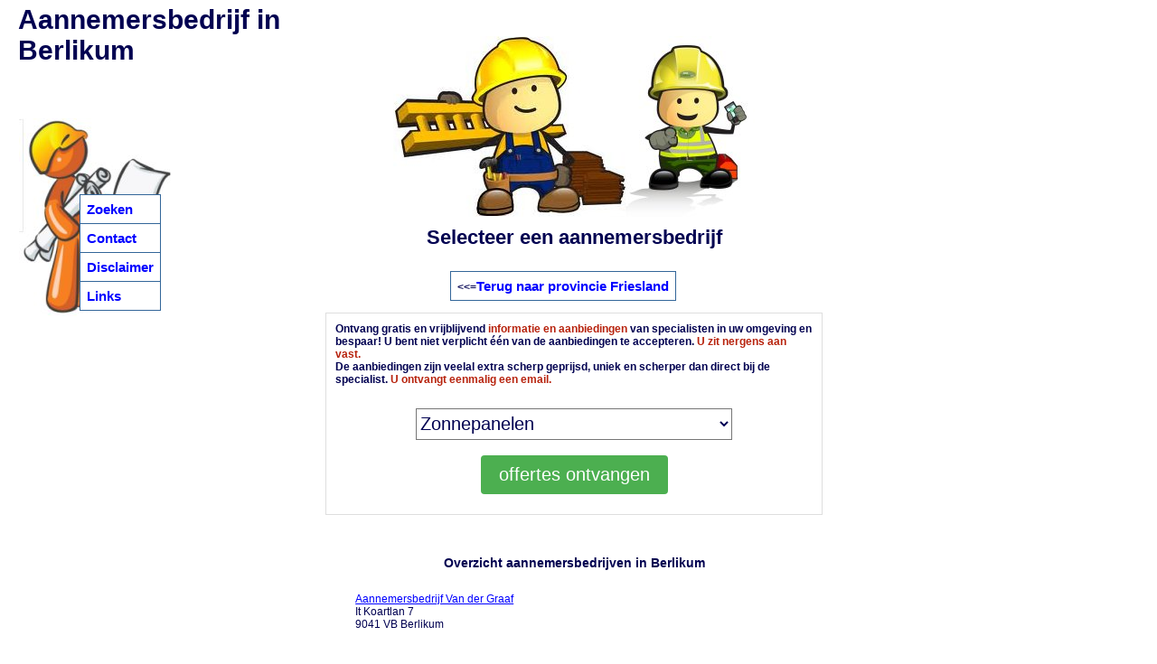

--- FILE ---
content_type: text/html
request_url: https://aannemersbedrijfprijzen.nl/aannemersbedrijfberlikum/
body_size: 10133
content:
<!DOCTYPE html PUBLIC "-//W3C//DTD XHTML 1.0 Strict//EN" "http://www.w3.org/TR/xhtml1/DTD/xhtml1-strict.dtd"><html><head><title>Aannemersbedrijf in Aalsmeer</title><meta name="keywords" content="Berlikum, aannemersbedrijf, aannemersbedrijven, verbouwing, renovatie, aanbouw, verbouwen, uitbouw, nieuwbouw, prijzen, kosten, overzicht, zoeken"><meta name="description" content="aannemersbedrijf Berlikum - aannemersbedrijven in Berlikum - kosten verbouwing - renovatie kosten "><meta name="robots" content="all"><meta content="nl" name="LANGUAGE"><meta NAME="revisit" CONTENT="2 days"><meta http-equiv="Content-Type" content="text/html; charset=UTF-8">
<script type="text/javascript" src="../../javascript.js"></script><script src="https://ajax.googleapis.com/ajax/libs/jquery/1.12.4/jquery.min.js"></script><script type="text/javascript">$("document").ready(function(){  $(".js-ajax-php-json").submit(function(){var data = {  "action": "lv3"};data = $(this).serialize() + "&" + $.param(data);$.ajax({  type: "POST",  dataType: "json",  url:'/ohandler.php',  data: data,    success: function(data) {var obj = JSON.parse(data["json"]); if(obj.succes) { location.reload(); }$(".ret").html(obj.em);for (var i=0;i<obj.e.length;i++) $("#id"+obj.e[i]).css(obj.ccs_ev[0],obj.ccs_ev[1]);for (var i=0;i<obj.n.length;i++) $("#id"+obj.n[i]).css(obj.ccs_nv[0],obj.ccs_nv[1]);  },});return false;  });});
</script>
<LINK href="../../standard.css" type=text/css rel=stylesheet>
</head>
<body  bgcolor="#FFFFFF"  onLoad="toggle('hide');">
<div ID=navi_bg ALIGN="center"><IMG SRC="../navi_bg.jpg" alt="navi" border=1 style="border-color:white">
<span class=navi1 id=navi>
<table height=100%><tr><td valign=center>
<table class=tbl_nav cellspacing=1 cellpadding=7 align=center>
<tr><td class=td_nav onmouseover="this.style.background='#dadada';this.style.cursor='pointer'" onmouseout="this.style.background='#FFFFFF';"><a href="../index.php" class="nav">Zoeken</a>
<tr><td class=td_nav onmouseover="this.style.background='#dadada';this.style.cursor='pointer'" onmouseout="this.style.background='#FFFFFF';"><a href="../contact.php" class="nav">Contact</a>
<tr><td class=td_nav onmouseover="this.style.background='#dadada';this.style.cursor='pointer'" onmouseout="this.style.background='#FFFFFF';"><a href="../disclaimer.php" class="nav">Disclaimer</a>
<tr><td class=td_nav onmouseover="this.style.background='#dadada';this.style.cursor='pointer'" onmouseout="this.style.background='#FFFFFF';"><a href="../links.php" class="nav">Links</a>
</td></tr></table>
</td></tr></table>
</span></div>
<div ID=top ALIGN="center"><IMG SRC="../aannemersbedrijf_bg.jpg" alt="Aannemersbedrijf"></div><div class="title" id="titl1" align="left">Aannemersbedrijf in <br>Berlikum</div><div class="title2" id="titl2" align="center">Selecteer een aannemersbedrijf</div>
<div ID=main><div class="title3" id="titl3"><table class=tbl_nav cellspacing=1 cellpadding=7 align=center><tr><td class=td_nav><<=<a href="../friesland_pr/index.php" class="nav">Terug naar provincie Friesland</a></td></tr></table></div><br><br><br><br><div class="the-return">
					<form action="/offerte.php" class="oHandler" method="post" target="" accept-charset="utf-8">
					<input type=hidden name="pre_ptype" value="plaats">
					<table align=center border="0" cellpadding="3" cellspacing="7" width="550" style="border:1px solid #DEDEDE;"><tr><td colspan="2" style="background:transparent;"><b>Ontvang gratis en vrijblijvend <font color="#B7220C">informatie en aanbiedingen</font> van specialisten in uw omgeving en bespaar! U bent niet verplicht &#233;&#233;n van de aanbiedingen te accepteren. <font color="#B7220C">U zit nergens aan vast.</font><br>De aanbiedingen zijn veelal extra scherp geprijsd, uniek en scherper dan direct bij de specialist. <font color="#B7220C">U ontvangt eenmalig een email.</font></b></td></tr></td></tr><tr><td colspan="2" style="background:transparent" align="center"><p style="text-align:center;"><select name="category" id="category" style="background:#FFFFFF;height:35px;font-size:20px;margin-bottom:5px;width:350px" ><option value='zp'>Zonnepanelen</option><option value='airco'>Airconditioning</option><option value='bv'>Alarmsystemen/beveiliging</option><option value='badkamer'>Badkamer/Toilet</option><option value='brandbeveiliging'>Brandbeveiliging</option><option value='carport'>Carport</option><option value='cv'>CV ketel</option><option value='dd'>Dakdekker</option><option value='dk'>Dakkapel</option><option value='deuren/puien'>Deuren/puien</option><option value='gz'>Glaszetter</option><option value='io'>Isolatie</option><option value='kk'>Kozijnen</option><option value='laadpaal'>Laadpaal</option><option value='lg'>Loodgieter</option><option value='sb'>Schilderen</option><option value='serre'>Serre</option><option value='sloopwerk'>Sloopwerk</option><option value='sd'>Stucen</option><option value='verbouwing'>Verbouwing & renovatie</option><option value='warmtepomp'>Warmtepomp</option><option value='waterontharder'>Waterontharder</option><option value='zonneboiler'>Zonneboiler</option><option value='ov'>Overige</option></select></p>
				<div style="width:400px;  margin: auto; width:50%">
					<p style="text-align:left;margin-bottom:5px"></p>
				</div>
				<p style="text-align:center">
					<input type="submit" name="submit" value="offertes ontvangen" style="background-color: #4CAF50;color: white;padding: 10px 20px;border: none;border-radius: 4px;cursor: pointer;font-size:20px;">	
				</p>
				</tr></table>


</form></div><br><br>
<TABLE align=center><tr><td><h3>Overzicht aannemersbedrijven in Berlikum</h3></td></tr></TABLE>
<TABLE class=tbl_rs align=center cellpadding=7 cellspacing=1>
<tr><TD class=td_rs onClick="self.location='Aannemersbedrijf-Van-der-Graaf/'" onmouseover="this.style.background='#dadada';this.style.cursor='pointer'" onmouseout="this.style.background='#FFFFFF';"><a href="Aannemersbedrijf-Van-der-Graaf/" style="TEXT-DECORATION: underline;" title="Aannemersbedrijf Van der Graaf in Berlikum">Aannemersbedrijf Van der Graaf</a>
<br>It Koartlan 7
<br>9041 VB Berlikum
</TABLE><br>
<TABLE align=center><tr><td><h3>aannemersbedrijven in buurt van Berlikum</h3></td></tr></TABLE>
<TABLE class=tbl_rs align=center cellpadding=7 cellspacing=1>
<tr><TD class=td_rs onClick="self.location='../aannemersbedrijfhallum/Aannemersbedrijf-Bloemsma-BV/'" onmouseover="this.style.background='#dadada';this.style.cursor='pointer'" onmouseout="this.style.background='#FFFFFF';"><a href="../aannemersbedrijfhallum/Aannemersbedrijf-Bloemsma-BV/" style="TEXT-DECORATION: underline;" title="Aannemersbedrijf Bloemsma BV">Aannemersbedrijf Bloemsma BV</a>
<br>Doniaweg 30/H
<br>9074TK Hallum<br><br>Extra informatie:<br>Sinds 1937 bouwen wij voor een breed scala van opdrachtgevers. Betrouwbaarheid, flexibiliteit, meedenken en vakmanschap staan hoog in het vaandel van ons bedrijf. Een persoonlijke aanpak en goed geschoolde medewerkers maken van iedere klus een succes verhaal. Voor zowel een kleine verbouwing als een groot nieuwbouw project willen wij graag .......
<tr><TD class=td_rs onClick="self.location='../aannemersbedrijfdronrijp/Aannemersbedrijf-Boorsma/'" onmouseover="this.style.background='#dadada';this.style.cursor='pointer'" onmouseout="this.style.background='#FFFFFF';"><a href="../aannemersbedrijfdronrijp/Aannemersbedrijf-Boorsma/" style="TEXT-DECORATION: underline;" title="Aannemersbedrijf Boorsma">Aannemersbedrijf Boorsma</a>
<br>Ljouwertertrekwei 32
<br>9035 ED Dronrijp<br><br>Extra informatie:<br>........evert tegen een scherpe prijs?


Dan heb je in Aannemersbedrijf Boorsma in Dronryp de sleutel tot je woonwens gevonden.

Maatwerk is onze standaard

Of het nu van hout ........erust hart op ons.


Wie we zijn?

De stuwende kracht achter Aannemersbedrijf Boorsma in Dronryp is Freerk van der Meer. In juli 2010 nam hij het bedrijf over van Sipke B........
<tr><TD class=td_rs onClick="self.location='../aannemersbedrijfsint-annaparochie/Aannemersbedrijf-vd-Meer/'" onmouseover="this.style.background='#dadada';this.style.cursor='pointer'" onmouseout="this.style.background='#FFFFFF';"><a href="../aannemersbedrijfsint-annaparochie/Aannemersbedrijf-vd-Meer/" style="TEXT-DECORATION: underline;" title="Aannemersbedrijf vd Meer">Aannemersbedrijf vd Meer</a>
<br>Schuringaweg 60
<br>9076 GV Sint annaparochie<br><br>Extra informatie:<br>U heeft bouwplannen? Wij de vakmensen!

Aannemersbedrijf vd Meer is al sinds 1851 actief. Met de door de jaren opgebouwde kennis en ervaring zijn we vandaag uitstekend in st........ls bedrijven. 


Bouwbedrijf met een rijke historie

Aannemersbedrijf vd Meer is al sinds 1851 actief. Met de opgebouwde kennis en ervaring werken we voornamelijk in Frie........
<tr><TD class=td_rs onClick="self.location='../aannemersbedrijfsint-annaparochie/Aannemersbedrijf-Lont/'" onmouseover="this.style.background='#dadada';this.style.cursor='pointer'" onmouseout="this.style.background='#FFFFFF';"><a href="../aannemersbedrijfsint-annaparochie/Aannemersbedrijf-Lont/" style="TEXT-DECORATION: underline;" title="Aannemersbedrijf Lont">Aannemersbedrijf Lont</a>
<br>De Wissel 19
<br>9076 ZN Sint annaparochie........<br><br>Extra informatie:<br>. 

Middels de AAC NN (African Aid Connection Noord-Nederland) zorgen wij samen met andere bedrijven voor financi&euml;n ter ondersteuning aan projecten in zuidelijk Afrika.........
</TABLE><br><br>
<TABLE align=center><tr><td><h3>Plaatsen in omgeving van Berlikum</h3></td></tr></TABLE>
<TABLE class=tbl_rs align=center cellpadding=7 cellspacing=1>
<tr><TD class=td_rs><p>
<a href="../aannemersbedrijfhallum/" style="TEXT-DECORATION: underline;" title="Hallum">Hallum</a> (1 aannemersbedrijf)<br>
<a href="../aannemersbedrijfsint-annaparochie/" style="TEXT-DECORATION: underline;" title="Sint annaparochie">Sint annaparochie</a> (2 aannemersbedrijven)<br>
</TABLE><br><br>
<TABLE class=tbl_rs align=center cellpadding=7 cellspacing=1><tr><TD class=td_rs>
<p>Bent u een aannemersbedrijf uit Berlikum of elders en wilt u uw aannemersbedrijf activiteiten aanbieden op deze website, neem dan contact met ons op. Voor plaats Berlikum staat momenteel 1 aannemersbedrijf vermeld.
<br></TABLE><br><br>
</div>